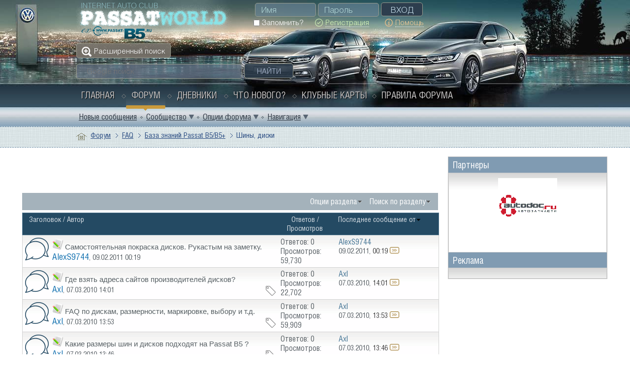

--- FILE ---
content_type: text/html; charset=UTF-8
request_url: https://passatworld.ru/forumdisplay.php/102-SHiny-diski?s=7572fcb1575c53bf401974ff27a85a51
body_size: 17220
content:
<!DOCTYPE html PUBLIC "-//W3C//DTD XHTML 1.0 Transitional//EN" "http://www.w3.org/TR/xhtml1/DTD/xhtml1-transitional.dtd">
<html xmlns="https://www.w3.org/1999/xhtml" dir="ltr" lang="ru" id="vbulletin_html">
<head>
	<meta http-equiv="Content-Type" content="text/html; charset=UTF-8" />
<meta id="e_vb_meta_bburl" name="vb_meta_bburl" content="https://passatworld.ru" />
<base href="https://passatworld.ru/" /><!--[if IE]></base><![endif]-->
<meta name="generator" content="vBulletin 4.2.5" />
<meta http-equiv="X-UA-Compatible" content="IE=9" />

<link rel="Shortcut Icon" href="favicon.svg" type="image/svg" />


		<meta name="keywords" content="Шины, диски, Passat-Club, пассат-клуб, Passat, Volkswagen, Пассат, VW, Passat B8, Passat B7, Passat B6, Passat CC, Passat B5, Passat B4, Фольксваген Клуб, CLUB, Audi, Skoda, Touareg, vcds, vag-com" />
		<meta name="description" content="Шины, диски, резина, размерность, каталоги, Passat B5, Passat B5+" />





<script type="text/javascript">
<!--
	if (typeof YAHOO === 'undefined') // Load ALL YUI Local
	{
		document.write('<script type="text/javascript" src="clientscript/yui/yuiloader-dom-event/yuiloader-dom-event.js?v=425"><\/script>');
		document.write('<script type="text/javascript" src="clientscript/yui/connection/connection-min.js?v=425"><\/script>');
		var yuipath = 'clientscript/yui';
		var yuicombopath = '';
		var remoteyui = false;
	}
	else	// Load Rest of YUI remotely (where possible)
	{
		var yuipath = 'clientscript/yui';
		var yuicombopath = '';
		var remoteyui = true;
		if (!yuicombopath)
		{
			document.write('<script type="text/javascript" src="clientscript/yui/connection/connection-min.js?v=425"><\/script>');
		}
	}
	var SESSIONURL = "s=558e33a1d884e6cbfda833e8e86e99d2&";
	var SECURITYTOKEN = "guest";
	var IMGDIR_MISC = "images/pw_style/misc";
	var IMGDIR_BUTTON = "images/pw_style/buttons";
	var vb_disable_ajax = parseInt("0", 10);
	var SIMPLEVERSION = "425";
	var BBURL = "https://passatworld.ru";
	var LOGGEDIN = 0 > 0 ? true : false;
	var THIS_SCRIPT = "forumdisplay";
	var RELPATH = "forumdisplay.php/102-SHiny-diski";
	var PATHS = {
		forum : "",
		cms   : "",
		blog  : ""
	};
	var AJAXBASEURL = "https://passatworld.ru/";
// -->
</script>
<script type="text/javascript" src="https://passatworld.ru/clientscript/vbulletin-core.js?v=425"></script>



	<link rel="alternate" type="application/rss+xml" title="Passat WORLD - Volkswagen Passat-CLUB RSS лента" href="https://passatworld.ru/external.php?type=RSS2" />
	
		<link rel="alternate" type="application/rss+xml" title="Passat WORLD - Volkswagen Passat-CLUB - Шины, диски - RSS лента" href="https://passatworld.ru/external.php?type=RSS2&amp;forumids=102" />
	



	<link rel="stylesheet" type="text/css" href="clientscript/vbulletin_css/style00057l/main-rollup.css?d=1640930419" />
        <link rel="stylesheet" type="text/css" href="clientscript/vbulletin_css/style00057l/sidebar.css" /><link rel="stylesheet" type="text/css" href="clientscript/vbulletin_css/style00057l/widgets.css" /><link rel="stylesheet" type="text/css" href="clientscript/vbulletin_css/style00057l/forumhome.css" />

	<!--[if lt IE 8]>
	<link rel="stylesheet" type="text/css" href="clientscript/vbulletin_css/style00057l/popupmenu-ie.css?d=1640930419" />
	<link rel="stylesheet" type="text/css" href="clientscript/vbulletin_css/style00057l/vbulletin-ie.css?d=1640930419" />
	<link rel="stylesheet" type="text/css" href="clientscript/vbulletin_css/style00057l/vbulletin-chrome-ie.css?d=1640930419" />
	<link rel="stylesheet" type="text/css" href="clientscript/vbulletin_css/style00057l/vbulletin-formcontrols-ie.css?d=1640930419" />
	<link rel="stylesheet" type="text/css" href="clientscript/vbulletin_css/style00057l/editor-ie.css?d=1640930419" />
	<![endif]-->



<!-- Yandex.Metrika counter -->
<script type="text/javascript" >
   (function(m,e,t,r,i,k,a){m[i]=m[i]||function(){(m[i].a=m[i].a||[]).push(arguments)};
   m[i].l=1*new Date();k=e.createElement(t),a=e.getElementsByTagName(t)[0],k.async=1,k.src=r,a.parentNode.insertBefore(k,a)})
   (window, document, "script", "https://cdn.jsdelivr.net/npm/yandex-metrica-watch/tag.js", "ym");

   ym(4922068, "init", {
        clickmap:true,
        trackLinks:true,
        accurateTrackBounce:true
   });
</script>
<noscript><div><img src="https://mc.yandex.ru/watch/4922068" style="position:absolute; left:-9999px;" alt="" /></div></noscript>
<!-- /Yandex.Metrika counter -->


<script src="//yastatic.net/share2/share.js"></script>

 
<!-- Rating@Mail.ru counter -->
<script type="text/javascript">
var _tmr = window._tmr || (window._tmr = []);
_tmr.push({id: "2275879", type: "pageView", start: (new Date()).getTime()});
(function (d, w, id) {
  if (d.getElementById(id)) return;
  var ts = d.createElement("script"); ts.type = "text/javascript"; ts.async = true; ts.id = id;
  ts.src = "https://mytopf.com/js/code-fb.js";
  var f = function () {var s = d.getElementsByTagName("script")[0]; s.parentNode.insertBefore(ts, s);};
  if (w.opera == "[object Opera]") { d.addEventListener("DOMContentLoaded", f, false); } else { f(); }
})(document, window, "topmailru-code");
</script><noscript><div>
<img src="https://mytopf.com/counter?id=2275879;js=na" style="border:0;position:absolute;left:-9999px;" alt="Top.Mail.Ru" />
</div></noscript>
<!-- //Rating@Mail.ru counter -->



<!--LiveInternet counter--><script type="text/javascript">
new Image().src = "//counter.yadro.ru/hit?r"+
escape(document.referrer)+((typeof(screen)=="undefined")?"":
";s"+screen.width+"*"+screen.height+"*"+(screen.colorDepth?
screen.colorDepth:screen.pixelDepth))+";u"+escape(document.URL)+
";h"+escape(document.title.substring(0,150))+
";"+Math.random();</script><!--/LiveInternet-->


<style type="text/css">
.general_color a:link {color: rgb(51, 51, 51); text-decoration: none}
.general_color a:visited {color: rgb(51, 51, 51); text-decoration: none}
.general_color a:active {color: rgb(51, 51, 51); text-decoration: none}

.with_thumbs a:link {color: #4e4e4e; text-decoration: none}
.with_thumbs a:visited {color: #4e4e4e; text-decoration: none}
.with_thumbs a:active {color: #4e4e4e; text-decoration: none}

.postbit
{
	padding-top: 5px;
	padding-right: 0px;
	padding-bottom: 5px;
	padding-left: 0px;
	display: block;  
}
.post .postbit_controls
{
	padding-top: 0px;
	padding-right: 0px;
	padding-bottom: 0px;
	padding-left: 20px;
}
.post
{
	height: 30px;
	line-height: 30px;
	padding-top: 5px;
	padding-right: 10px;
	padding-bottom: 5px;
	padding-left: 10px;
	font-size: 22px;
	margin-bottom: 10px;
	float: right;
	min-width: 46px;
	max-width: 200px;
	border-top-left-radius: 10px;
	border-top-right-radius: 0px;
	border-bottom-right-radius: 0px;
	border-bottom-left-radius: 10px;
	background-repeat: no-repeat;
	background-position-x: left;
	background-position-y: center;
	background-color: #e9e9e9;
}
.post .post_thumbs
{
	letter-spacing: -0.04em;
	display: inline;
  font-family: "Trebuchet MS",Calibri,Verdana,sans-serif;
}
.post .post_thumbs img
{
	top: 3px;
	padding-top: 0px;
	padding-right: 0px;
	padding-bottom: 0px;
	padding-left: 1px;
	border-top-color: transparent;
	border-right-color: transparent;
	border-bottom-color: transparent;
	border-left-color: transparent;
	border-top-width: 1px;
	border-right-width: 1px;
	border-bottom-width: 1px;
	border-left-width: 1px;
	border-top-style: solid;
	border-right-style: solid;
	border-bottom-style: solid;
	border-left-style: solid;
	position: relative;
}
.post .post_thumbs img.thumbsup
{
	right: 7px;
  left: 1px;
}
.post .post_thumbs img.thumbsdown
{
	right: 7px;
  left: 1px;
}


/* css/tooltip.css -- fancy tooltips */

span.tool {
  position: relative;   /* this is key */
  cursor: help;
}
 
span.tool span.tip {
  display: none;        /* so is this */
}

/* tooltip will display on :hover event */
 
span.tool:hover span.tip {
  display: block;
  z-index: 10;
  position: absolute;
  left: -70px;
top: 1.6em;
  width: 150px;
  padding: 0px;
  font: normal;
  text-align: right;
  color: #4A4A6E;
}

/* css/tooltip.css */

.inlineimg
{
	vertical-align: inherit;
}
p.thumbers
{ 
        line-height: 20px;
        font-weight:bold;
        font-family: "Trebuchet MS",Calibri,Verdana,sans-serif;
	margin-top: 0px;
	margin-right: 0px;
	margin-bottom: 0px;
	margin-left: 0px;
}
h6.thumbsup
{
	font-weight: normal;
	margin-top: 0px;
	margin-right: 0px;
	margin-bottom: 0px;
	margin-left: 0px;
	overflow: hidden;
	letter-spacing: -0.05em;
	font-size: 14px;
	font-weight: bold;
}

.menu_popup
{
	font-size: 12px;
	border-top-color: #bbb;
	border-right-color: #bbb;
	border-bottom-color: #bbb;
	border-left-color: #bbb;
	border-top-width: 1px;
	border-right-width: 1px;
	border-bottom-width: 1px;
	border-left-width: 1px;
	border-top-style: solid;
	border-right-style: solid;
	border-bottom-style: solid;
	border-left-style: solid;
	opacity: 0.9;
	background-image: none;
	background-attachment: scroll;
	background-repeat: repeat;
	background-position-x: 0%;
	background-position-y: 0%;
	background-size: auto;
	background-origin: padding-box;
	background-clip: border-box;
	background-color: white;
}
.menu_popup h6, .menu_popup p
{
	padding-top: 0px;
	padding-right: 5px;
	padding-bottom: 6px;
	padding-left: 5px;
}

.h6 img
{
	top: 3px;
	padding-top: 0px;
	padding-right: 0px;
	padding-bottom: 20px;
	padding-left: 1px;
	border-top-color: transparent;
	border-right-color: transparent;
	border-bottom-color: transparent;
	border-left-color: transparent;
	border-top-width: 1px;
	border-right-width: 1px;
	border-bottom-width: 1px;
	border-left-width: 1px;
	border-top-style: solid;
	border-right-style: solid;
	border-bottom-style: solid;
	border-left-style: solid;
	position: relative;
}
</style>
<script type="text/javascript" src="clientscript/sc_thumbs.js"></script>
	<title>Шины, диски</title>
	
	<script type="text/javascript" src="clientscript/vbulletin_read_marker.js?v=425"></script>
	
	
		<link rel="stylesheet" type="text/css" href="clientscript/vbulletin_css/style00057l/forumdisplay-rollup.css?d=1640930419" />
	

	<!--[if lt IE 8]>
	<script type="text/javascript" src="clientscript/vbulletin-threadlist-ie.js?v=425"></script>
		<link rel="stylesheet" type="text/css" href="clientscript/vbulletin_css/style00057l/toolsmenu-ie.css?d=1640930419" />
	<link rel="stylesheet" type="text/css" href="clientscript/vbulletin_css/style00057l/forumbits-ie.css?d=1640930419" />
	<link rel="stylesheet" type="text/css" href="clientscript/vbulletin_css/style00057l/forumdisplay-ie.css?d=1640930419" />
	<link rel="stylesheet" type="text/css" href="clientscript/vbulletin_css/style00057l/threadlist-ie.css?d=1640930419" />
	<link rel="stylesheet" type="text/css" href="clientscript/vbulletin_css/style00057l/options-ie.css?d=1640930419" />
	<![endif]-->
	<link rel="stylesheet" type="text/css" href="clientscript/vbulletin_css/style00057l/additional.css?d=1640930419" />


     <link rel="stylesheet" type="text/css" href="clientscript/vbulletin_css/style00057l/tagcloud.css" />
     <script type="text/javascript" src="clientscript/yui/animation/animation-min.js?v=425"></script>
     <script type="text/javascript">
      var sidebar_align = 'right';
      var content_container_margin = parseInt('345px');
      var sidebar_width = parseInt('325px');
     </script>
     <script type="text/javascript" src="https://passatworld.ru/clientscript/vbulletin-sidebar.js?v=425"></script>
    </head>

<body>

<div class="above_body"> <!-- closing tag is in template navbar -->
<div class="wrapper-forum">
<div class="girl"><img src="images/pw_style/gradients/girl_new.png" alt="" border="0" /></div>
<div id="header" class="floatcontainer doc_header">
	<div><a name="top" href="forum.php?s=558e33a1d884e6cbfda833e8e86e99d2" class="logo-image"><img src="images/pw_style/gradients/logo_new.png" alt="Passat WORLD - Volkswagen Passat-CLUB" /></a></div>
	<div id="toplinks" class="toplinks">
		
			<ul class="nouser">
				<li>
			<script type="text/javascript" src="clientscript/vbulletin_md5.js?v=425"></script>
			<form id="navbar_loginform" action="login.php?s=558e33a1d884e6cbfda833e8e86e99d2&amp;do=login" method="post" onsubmit="md5hash(vb_login_password, vb_login_md5password, vb_login_md5password_utf, 1)">
				<fieldset id="logindetails" class="logindetails">
					<div>
						<div>
					<input type="text" class="textbox default-value" name="vb_login_username" id="navbar_username" size="10" accesskey="u" tabindex="101" value="Имя" />
					<input type="password" class="textbox" tabindex="102" name="vb_login_password" id="navbar_password" size="10" />
					<input type="text" class="textbox default-value" tabindex="102" name="vb_login_password_hint" id="navbar_password_hint" size="10" value="Пароль" style="display:none;" />
					<input type="submit" class="loginbutton" tabindex="104" value="Вход" title="Введите ваше имя пользователя и пароль, чтобы войти, или нажмите кнопку 'Регистрация', чтобы зарегистрироваться." accesskey="s" />
						</div>
					</div>
				</fieldset>
				<div id="remember" class="remember">
					<label for="cb_cookieuser_navbar"><input type="checkbox" name="cookieuser" value="1" id="cb_cookieuser_navbar" class="cb_cookieuser_navbar" accesskey="c" tabindex="103" /> Запомнить?</label>
			
				<a class="register-link" href="register.php?s=558e33a1d884e6cbfda833e8e86e99d2" rel="nofollow"><span>Регистрация</span></a>
			
				<a class="help-link" rel="help" href="faq.php?s=558e33a1d884e6cbfda833e8e86e99d2"><span>Помощь</span></a>
				</div>

				<input type="hidden" name="s" value="558e33a1d884e6cbfda833e8e86e99d2" />
				<input type="hidden" name="securitytoken" value="guest" />
				<input type="hidden" name="do" value="login" />
				<input type="hidden" name="vb_login_md5password" />
				<input type="hidden" name="vb_login_md5password_utf" />
			</form>
			<script type="text/javascript">
			YAHOO.util.Dom.setStyle('navbar_password_hint', "display", "inline");
			YAHOO.util.Dom.setStyle('navbar_password', "display", "none");
			vB_XHTML_Ready.subscribe(function()
			{
			//
				YAHOO.util.Event.on('navbar_username', "focus", navbar_username_focus);
				YAHOO.util.Event.on('navbar_username', "blur", navbar_username_blur);
				YAHOO.util.Event.on('navbar_password_hint', "focus", navbar_password_hint);
				YAHOO.util.Event.on('navbar_password', "blur", navbar_password);
			});
			
			function navbar_username_focus(e)
			{
			//
				var textbox = YAHOO.util.Event.getTarget(e);
				if (textbox.value == 'Имя')
				{
				//
					textbox.value='';
					textbox.style.color='#afd4d4';
				}
			}

			function navbar_username_blur(e)
			{
			//
				var textbox = YAHOO.util.Event.getTarget(e);
				if (textbox.value == '')
				{
				//
					textbox.value='Имя';
					textbox.style.color='#777777';
				}
			}
			
			function navbar_password_hint(e)
			{
			//
				var textbox = YAHOO.util.Event.getTarget(e);
				
				YAHOO.util.Dom.setStyle('navbar_password_hint', "display", "none");
				YAHOO.util.Dom.setStyle('navbar_password', "display", "inline");
				YAHOO.util.Dom.get('navbar_password').focus();
			}

			function navbar_password(e)
			{
			//
				var textbox = YAHOO.util.Event.getTarget(e);
				
				if (textbox.value == '')
				{
					YAHOO.util.Dom.setStyle('navbar_password_hint', "display", "inline");
					YAHOO.util.Dom.setStyle('navbar_password', "display", "none");
				}
			}
			</script>
				</li>
				
			</ul>
		
	</div>
	<div class="ad_global_header">
		 
		
	</div>
	<hr />
</div>
<div class="advanced-search">
<a href="search.php?s=558e33a1d884e6cbfda833e8e86e99d2" accesskey="4"><span>Расширенный поиск</span></a>
</div>
<div class="search-block">
	
			<form method="get" action="https://www.google.com/search" target="_blank" id="navbar_search">
				
                                <input type="hidden" name="sitesearch" value="https://passatworld.ru"  id="pn"/>
                                <input type="hidden" name="domains" value="https://passatworld.ru"/>
				<input type="hidden" name="securitytoken" value="guest" />
				<input type="hidden" name="do" value="process" />
				<span class="textboxcontainer"><span><input type="text" value="" name="query" class="textbox" placeholder="Google поиск" tabindex="99"/></span></span>
				<span class="buttoncontainer"><span><input type="submit" class="searchbutton" name="submit" onclick="document.getElementById('navbar_search').submit;" value="Найти" tabindex="100"/></span></span>
			</form>
	
</div>

<div id="navbar" class="navbar">
	<ul id="navtabs" class="navtabs floatcontainer">
		
		
	
		<li  id="vbtab_cms">
			<a class="navtab" href="content.php?s=558e33a1d884e6cbfda833e8e86e99d2">Главная</a>
		</li>
		
		

	
		<li class="selected" id="vbtab_forum">
			<a class="navtab" href="forum.php?s=558e33a1d884e6cbfda833e8e86e99d2">Форум</a>
		</li>
		
		
			<ul class="floatcontainer">
				
					
						
							<li id="vbflink_newposts"><a href="search.php?s=558e33a1d884e6cbfda833e8e86e99d2&amp;do=getnew&amp;contenttype=vBForum_Post">Новые сообщения</a></li>
						
					
				
					
						<li class="popupmenu" id="vbmenu_community">
							<a href="javascript://" class="popupctrl">Сообщество</a>
							<ul class="popupbody popuphover">
								
									<li id="vbclink_albums"><a href="album.php?s=558e33a1d884e6cbfda833e8e86e99d2">Альбомы</a></li>
								
									<li id="vbclink_members"><a href="memberlist.php?s=558e33a1d884e6cbfda833e8e86e99d2">Список пользователей</a></li>
								
							</ul>
						</li>
					
				
					
						<li class="popupmenu" id="vbmenu_actions">
							<a href="javascript://" class="popupctrl">Опции форума</a>
							<ul class="popupbody popuphover">
								
									<li id="vbalink_mfr"><a href="forumdisplay.php?s=558e33a1d884e6cbfda833e8e86e99d2&amp;do=markread&amp;markreadhash=guest">Все разделы прочитаны</a></li>
								
							</ul>
						</li>
					
				
					
						<li class="popupmenu" id="vbmenu_qlinks">
							<a href="javascript://" class="popupctrl">Навигация</a>
							<ul class="popupbody popuphover">
								
									<li id="vbqlink_posts"><a href="search.php?s=558e33a1d884e6cbfda833e8e86e99d2&amp;do=getdaily&amp;contenttype=vBForum_Post">Сообщения за день</a></li>
								
							</ul>
						</li>
					
				
			</ul>
		

	
		<li  id="vbtab_blog">
			<a class="navtab" href="blog.php?s=558e33a1d884e6cbfda833e8e86e99d2">Дневники</a>
		</li>
		
		

	
		<li  id="vbtab_whatsnew">
			<a class="navtab" href="search.php?do=getnew&amp;contenttype=vBForum_Post">Что нового?</a>
		</li>
		
		

		<li><a class="navtab" href="card.php">Клубные карты</a></li><li><a class="navtab" href="/showthread.php/167728-Pravila-foruma">Правила форума</a></li>
	</ul>
</div>
</div>
</div><!-- closing div for above_body -->
<div id="breadcrumb" class="breadcrumb">
<div class="wrapper-forum">
	<ul class="floatcontainer">
		<li class="navbithome"><a href="index.php?s=558e33a1d884e6cbfda833e8e86e99d2" accesskey="1"><img src="images/pw_style/misc/navbit-home.png" alt="Главная" /></a></li>
		
    <li class="navbit"><a href="forum.php?s=558e33a1d884e6cbfda833e8e86e99d2">Форум</a></li>


<script type="application/ld+json">
{
 "@context": "http://schema.org",
 "@type": "BreadcrumbList",
 "itemListElement":
    [
    {
   "@type": "ListItem",
   "position": "1",
   "item":
    {
     "url": "https://passatworld.ru/forum.php?s=558e33a1d884e6cbfda833e8e86e99d2",
     "name": "Passat WORLD - Volkswagen Passat-CLUB | Форум"
    }
    }
    ]
}
</script> 
    <li class="navbit"><a href="forumdisplay.php/88-FAQ?s=558e33a1d884e6cbfda833e8e86e99d2">FAQ</a></li>


<script type="application/ld+json">
{
 "@context": "http://schema.org",
 "@type": "BreadcrumbList",
 "itemListElement":
    [
    {
   "@type": "ListItem",
   "position": "2",
   "item":
    {
     "url": "https://passatworld.ru/forumdisplay.php/88-FAQ?s=558e33a1d884e6cbfda833e8e86e99d2",
     "name": "Passat WORLD - Volkswagen Passat-CLUB | FAQ"
    }
    }
    ]
}
</script> 
    <li class="navbit"><a href="forumdisplay.php/90-Baza-znanij-Passat-B5-B5?s=558e33a1d884e6cbfda833e8e86e99d2">База знаний Passat B5/B5+</a></li>


<script type="application/ld+json">
{
 "@context": "http://schema.org",
 "@type": "BreadcrumbList",
 "itemListElement":
    [
    {
   "@type": "ListItem",
   "position": "3",
   "item":
    {
     "url": "https://passatworld.ru/forumdisplay.php/90-Baza-znanij-Passat-B5-B5?s=558e33a1d884e6cbfda833e8e86e99d2",
     "name": "Passat WORLD - Volkswagen Passat-CLUB | База знаний Passat B5/B5+"
    }
    }
    ]
}
</script> 
		
    <li class="navbit lastnavbit"><span>Шины, диски</span></li>


<script type="application/ld+json">
{
 "@context": "http://schema.org",
 "@type": "BreadcrumbList",
 "itemListElement":
    [
    {
   "@type": "ListItem",
   "position": "4",
   "item":
    {
     "url": "https://passatworld.ru/",
     "name": "Passat WORLD - Volkswagen Passat-CLUB | Шины, диски"
    }
    }
    ]
}
</script> 
	</ul>
</div>
</div>
<div class="body_wrapper clearfix">


<div id="ad_global_below_navbar">
<style type="text/css">
@media screen and (min-width:120px) and (max-width:981px) {
#axlb5small {
        padding: 4px 6px;
        }
#axlb5big {
        display: none;
        }
}
@media screen and (min-width:981px) and (max-width:5000px) {
#axlb5small { 
        display: none;
        }
#axlb5big {
        padding: 4px 6px;
        }
}
</style>

<div id="axlb5small">
<div style='display: table; margin: auto'>


<!-- Yandex.RTB -->
<script>window.yaContextCb=window.yaContextCb||[]</script>
<script src="https://yandex.ru/ads/system/context.js" async></script>
<!-- Yandex.RTB R-A-8117076-5 -->
<div id="yandex_rtb_R-A-8117076-5"></div>
<script>
window.yaContextCb.push(()=>{
	Ya.Context.AdvManager.render({
		"blockId": "R-A-8117076-5",
		"renderTo": "yandex_rtb_R-A-8117076-5"
	})
})
</script>

</div>
</div>

<div id="axlb5big">
<div style='display: table; margin: auto'>




<script async src="https://statika.mpsuadv.ru/scripts/7153.js"></script>
<div id="mp_custom_8004"></div> <script>window.mpsuStart = window.mpsuStart || [], window.mpsuStart.push(8004);</script>

<!-- Yandex.RTB -->
<script>window.yaContextCb=window.yaContextCb||[]</script>
<script src="https://yandex.ru/ads/system/context.js" async></script>
<!-- Yandex.RTB R-A-8117076-1 -->
<div id="yandex_rtb_R-A-8117076-1"></div>
<script>
window.yaContextCb.push(()=>{
	Ya.Context.AdvManager.render({
		"blockId": "R-A-8117076-1",
		"renderTo": "yandex_rtb_R-A-8117076-1"
	})
})
</script>

</div>
</div>



 



     <div id="content_container" >
      <div id="content" >
    



<div id="above_threadlist" class="above_threadlist">

	
	<div class="threadpagenav">
		
		<div id="threadpagestats" class="threadpagestats">Показаны темы с 1 по 5 из 5</div>
	</div>
	
</div>
<div id="pagetitle" class="pagetitle" style="display: none;">
	<h1>Форум: <span class="forumtitle">Шины, диски</span></h1>
	<p class="description">Шины, диски, резина, размерность, каталоги, Passat B5, Passat B5+</p>
</div>

	
	<div id="above_threadlist_controls" class="above_threadlist_controls toolsmenu">
		<div>
		<ul class="popupgroup forumdisplaypopups" id="forumdisplaypopups">
			<li class="popupmenu nohovermenu" id="forumtools">
				<h6><a href="javascript://" class="popupctrl" rel="nofollow">Опции раздела</a></h6>
				<ul class="popupbody popuphover">
					
						<li>
							<a href="forumdisplay.php?s=558e33a1d884e6cbfda833e8e86e99d2&amp;do=markread&amp;f=102&amp;markreadhash=guest" rel="nofollow" onclick="return mark_forum_and_threads_read(102);">
								Отметить раздел прочитанным
							</a>
						</li>
						
					<li><a href="forumdisplay.php/90-Baza-znanij-Passat-B5-B5?s=558e33a1d884e6cbfda833e8e86e99d2" rel="nofollow">Показать родительский раздел</a></li>
				</ul>
			</li>
                        
			<li class="popupmenu nohovermenu forumsearch menusearch" id="forumsearch">
				<h6><a href="javascript://" class="popupctrl">Поиск по разделу</a></h6>
				<form action="search.php?do=process" method="get">
				<ul class="popupbody popuphover">
					<li>
						<input type="text" class="searchbox" name="q" value="Поиск..." />
						<input type="submit" class="button" value="Поиск" />
					</li>
					<li class="formsubmit" id="popupsearch">
						<div class="submitoptions">
							<label><input type="radio" name="showposts" value="0" checked="checked" /> Отобразить темы</label>
							<label><input type="radio" name="showposts" value="1" /> Отображать сообщения</label>
						</div>
						<div class="advancedsearchlink"><a href="search.php?s=558e33a1d884e6cbfda833e8e86e99d2&amp;search_type=1&amp;contenttype=vBForum_Post&amp;forumchoice[]=102" rel="nofollow">Расширенный поиск</a></div>

					</li>
				</ul>
				<input type="hidden" name="s" value="558e33a1d884e6cbfda833e8e86e99d2" />
				<input type="hidden" name="securitytoken" value="guest" />
				<input type="hidden" name="do" value="process" />
				<input type="hidden" name="contenttype" value="vBForum_Post" />
				<input type="hidden" name="forumchoice[]" value="102" />
				<input type="hidden" name="childforums" value="1" />
				<input type="hidden" name="exactname" value="1" />
				</form>
			</li>
			



		</ul>
			
		</div>
	</div>
	






<div id="threadlist" class="threadlist">
	<form id="thread_inlinemod_form" action="inlinemod.php?forumid=102" method="post">
		<h2 class="hidden">Темы раздела</h2>

		<div>
			<div class="threadlisthead table">
				<div>
				<span class="threadinfo">
					<span class="threadtitle">
						<a href="forumdisplay.php/102-SHiny-diski?s=558e33a1d884e6cbfda833e8e86e99d2&amp;sort=title&amp;order=asc" rel="nofollow">Заголовок</a> /
						<a href="forumdisplay.php/102-SHiny-diski?s=558e33a1d884e6cbfda833e8e86e99d2&amp;sort=postusername&amp;order=asc" rel="nofollow">Автор</a>
					</span>
				</span>
				

					<span class="threadstats td"><a href="forumdisplay.php/102-SHiny-diski?s=558e33a1d884e6cbfda833e8e86e99d2&amp;sort=replycount&amp;order=desc" rel="nofollow">Ответов</a> / <a href="forumdisplay.php/102-SHiny-diski?s=558e33a1d884e6cbfda833e8e86e99d2&amp;sort=views&amp;order=desc" rel="nofollow">Просмотров</a></span>
					<span class="threadlastpost td"><a href="forumdisplay.php/102-SHiny-diski?s=558e33a1d884e6cbfda833e8e86e99d2&amp;sort=lastpost&amp;order=asc" rel="nofollow">Последнее сообщение от<img class="sortarrow" src="images/pw_style/buttons/sortarrow-asc.png" alt="Инвертировать сортировку" border="0" /></a></span>
					
				
				</div>
			</div>

			
			
				<ol id="threads" class="threads">
					<li class="threadbit hot" id="thread_161739">
	<div class="rating0 nonsticky">
		<div class="threadinfo" title="Читая форум, несколько раз наталкивался на темы покраски дисков. Вот и решил выложить свой отчетец по покраске приобретенных мною у одного из соклубников  «сильно бывших в употреблении» дисков  Wellington. 
Сразу, предполагая о том, что многие прочитав отчет могут сказать о том,...">
			<!--  status icon block -->
			<a class="threadstatus" rel="vB::AJAX" ></a>

			<!-- title / author block -->
			<div class="inner">
				<h3 class="threadtitle">
                    	

                    
                            <img src="images/icons/icon1.png" alt="" border="0" />
                    

					
                                        
 					
                	<a class="title" href="showthread.php/161739-Samostoyatelnaya-pokraska-diskov-Rukastym-na-zametku?s=558e33a1d884e6cbfda833e8e86e99d2" id="thread_title_161739">Самостоятельная покраска дисков. Рукастым на заметку.</a>
				</h3>

				<div class="threadmeta">				
					<div class="author">
												
						
							<span class="label"><a href="member.php/49506-AlexS9744?s=558e33a1d884e6cbfda833e8e86e99d2" class="username understate" title="AlexS9744, 09.02.2011 00:19">AlexS9744</a>,&nbsp;09.02.2011&nbsp;00:19</span>
						
						
						
						<!-- iconinfo -->
						<div class="threaddetails td">
							<div class="threaddetailicons">
								
								
								
								
								
								
							</div>
						</div>
					</div>
					
				</div>

			</div>
		</div>
		
		<!-- threadstats -->
		
		<ul class="threadstats td alt" title="">
			
				<li>Ответов:
					
						0
					
				</li>
				<li>Просмотров: 59,730</li>
			
			<li class="hidden">Рейтинг0 / 5</li>
		</ul>
							
		<!-- lastpost -->
		<dl class="threadlastpost td">
		
			<dt class="lastpostby hidden">Последнее сообщение от</dt>
			<dd><div class="popupmenu memberaction">
	<a class="username offline popupctrl" href="member.php/49506-AlexS9744?s=558e33a1d884e6cbfda833e8e86e99d2" title="AlexS9744 вне форума"><strong>AlexS9744</strong></a>
	<ul class="popupbody popuphover memberaction_body">
		<li class="left">
			<a href="member.php/49506-AlexS9744?s=558e33a1d884e6cbfda833e8e86e99d2" class="siteicon_profile">
				Просмотр профиля
			</a>
		</li>
		
		<li class="right">
			<a href="search.php?s=558e33a1d884e6cbfda833e8e86e99d2&amp;do=finduser&amp;userid=49506&amp;contenttype=vBForum_Post&amp;showposts=1" class="siteicon_forum" rel="nofollow">
				Сообщения форума
			</a>
		</li>
		
		
		<li class="left">
			<a href="private.php?s=558e33a1d884e6cbfda833e8e86e99d2&amp;do=newpm&amp;u=49506" class="siteicon_message" rel="nofollow">
				Личное сообщение
			</a>
		</li>
		
		
		
		<li class="right">
			<a href="blog.php?s=558e33a1d884e6cbfda833e8e86e99d2&amp;u=49506" class="siteicon_blog" rel="nofollow">
				Записи в дневнике
			</a>
		</li>
		
		
		<li class="right">
			<a href="https://passatworld.ru/list.php/author/49506-AlexS9744?s=558e33a1d884e6cbfda833e8e86e99d2" class="siteicon_article" rel="nofollow">
				Просмотр статей
			</a>
		</li>
		

		

		
		
	</ul>
</div></dd>
			<dd class="lastpost-date">09.02.2011, <span class="time">00:19</span>
			<a href="showthread.php/161739-Samostoyatelnaya-pokraska-diskov-Rukastym-na-zametku?s=558e33a1d884e6cbfda833e8e86e99d2&amp;p=3026788#post3026788" class="lastpostdate understate" title="К последнему сообщению"><img src="images/pw_style/buttons/lastpost-right.png" alt="К последнему сообщению" /></a>
			</dd>
		
		</dl>

		
		
		
		
	</div>
</li><li class="threadbit hot" id="thread_140203">
	<div class="rating0 nonsticky">
		<div class="threadinfo" title="Где взять адреса сайтов производителей  дисков?  
  
Очень хорошую подборку адресов  сделал Demon  
  
Вот неплохая подборочка с официальными сайтами производителей.   
Почти на каждом сайте есть подборка по автомобилю нашему.   
  
ВИКОМ   
ВСМПО www.salda.ru   
КУМЗ www.kumz.ru">
			<!--  status icon block -->
			<a class="threadstatus" rel="vB::AJAX" ></a>

			<!-- title / author block -->
			<div class="inner">
				<h3 class="threadtitle">
                    	

                    
                            <img src="images/icons/icon1.png" alt="" border="0" />
                    

					
                                        
 					
                	<a class="title" href="showthread.php/140203-Gde-vzyat-adresa-sajtov-proizvoditelej-diskov?s=558e33a1d884e6cbfda833e8e86e99d2" id="thread_title_140203">Где взять адреса сайтов производителей дисков?</a>
				</h3>

				<div class="threadmeta">				
					<div class="author">
												
						
							<span class="label"><a href="member.php/1-Axl?s=558e33a1d884e6cbfda833e8e86e99d2" class="username understate" title="Axl, 07.03.2010 14:01">Axl</a>,&nbsp;07.03.2010&nbsp;14:01</span>
						
						
						
						<!-- iconinfo -->
						<div class="threaddetails td">
							<div class="threaddetailicons">
								
									<img src="images/pw_style/misc/tag.png" alt="адреса, дисков, производителей" />
								
								
								
								
								
								
							</div>
						</div>
					</div>
					
				</div>

			</div>
		</div>
		
		<!-- threadstats -->
		
		<ul class="threadstats td alt" title="">
			
				<li>Ответов:
					
						0
					
				</li>
				<li>Просмотров: 22,702</li>
			
			<li class="hidden">Рейтинг0 / 5</li>
		</ul>
							
		<!-- lastpost -->
		<dl class="threadlastpost td">
		
			<dt class="lastpostby hidden">Последнее сообщение от</dt>
			<dd><div class="popupmenu memberaction">
	<a class="username offline popupctrl" href="member.php/1-Axl?s=558e33a1d884e6cbfda833e8e86e99d2" title="Axl вне форума"><strong>Axl</strong></a>
	<ul class="popupbody popuphover memberaction_body">
		<li class="left">
			<a href="member.php/1-Axl?s=558e33a1d884e6cbfda833e8e86e99d2" class="siteicon_profile">
				Просмотр профиля
			</a>
		</li>
		
		<li class="right">
			<a href="search.php?s=558e33a1d884e6cbfda833e8e86e99d2&amp;do=finduser&amp;userid=1&amp;contenttype=vBForum_Post&amp;showposts=1" class="siteicon_forum" rel="nofollow">
				Сообщения форума
			</a>
		</li>
		
		
		<li class="left">
			<a href="private.php?s=558e33a1d884e6cbfda833e8e86e99d2&amp;do=newpm&amp;u=1" class="siteicon_message" rel="nofollow">
				Личное сообщение
			</a>
		</li>
		
		
		
		<li class="right">
			<a href="blog.php?s=558e33a1d884e6cbfda833e8e86e99d2&amp;u=1" class="siteicon_blog" rel="nofollow">
				Записи в дневнике
			</a>
		</li>
		
		
		<li class="right">
			<a href="https://passatworld.ru/list.php/author/1-Axl?s=558e33a1d884e6cbfda833e8e86e99d2" class="siteicon_article" rel="nofollow">
				Просмотр статей
			</a>
		</li>
		

		

		
		
	</ul>
</div></dd>
			<dd class="lastpost-date">07.03.2010, <span class="time">14:01</span>
			<a href="showthread.php/140203-Gde-vzyat-adresa-sajtov-proizvoditelej-diskov?s=558e33a1d884e6cbfda833e8e86e99d2&amp;p=2442302#post2442302" class="lastpostdate understate" title="К последнему сообщению"><img src="images/pw_style/buttons/lastpost-right.png" alt="К последнему сообщению" /></a>
			</dd>
		
		</dl>

		
		
		
		
	</div>
</li><li class="threadbit hot" id="thread_140200">
	<div class="rating0 nonsticky">
		<div class="threadinfo" title="Прислал Pest  
  
Этот труд возник в связи с появлением у меня вопроса, который был  вынесен в название этого FAQ.   
Так как информации по этому направлению море, я долгое время не мог  выбрать для себя оптимальный вариант. И самым лучшим, что я смог сделать  это –...">
			<!--  status icon block -->
			<a class="threadstatus" rel="vB::AJAX" ></a>

			<!-- title / author block -->
			<div class="inner">
				<h3 class="threadtitle">
                    	

                    
                            <img src="images/icons/icon1.png" alt="" border="0" />
                    

					
                                        
 					
                	<a class="title" href="showthread.php/140200-FAQ-po-diskam-razmernosti-markirovke-vyboru-i-t-d?s=558e33a1d884e6cbfda833e8e86e99d2" id="thread_title_140200">FAQ по дискам, размерности, маркировке, выбору и т.д.</a>
				</h3>

				<div class="threadmeta">				
					<div class="author">
												
						
							<span class="label"><a href="member.php/1-Axl?s=558e33a1d884e6cbfda833e8e86e99d2" class="username understate" title="Axl, 07.03.2010 13:53">Axl</a>,&nbsp;07.03.2010&nbsp;13:53</span>
						
						
						
						<!-- iconinfo -->
						<div class="threaddetails td">
							<div class="threaddetailicons">
								
									<img src="images/pw_style/misc/tag.png" alt="ДИСКИ, маркировка, размеры" />
								
								
								
								
								
								
							</div>
						</div>
					</div>
					
				</div>

			</div>
		</div>
		
		<!-- threadstats -->
		
		<ul class="threadstats td alt" title="">
			
				<li>Ответов:
					
						0
					
				</li>
				<li>Просмотров: 59,909</li>
			
			<li class="hidden">Рейтинг0 / 5</li>
		</ul>
							
		<!-- lastpost -->
		<dl class="threadlastpost td">
		
			<dt class="lastpostby hidden">Последнее сообщение от</dt>
			<dd><div class="popupmenu memberaction">
	<a class="username offline popupctrl" href="member.php/1-Axl?s=558e33a1d884e6cbfda833e8e86e99d2" title="Axl вне форума"><strong>Axl</strong></a>
	<ul class="popupbody popuphover memberaction_body">
		<li class="left">
			<a href="member.php/1-Axl?s=558e33a1d884e6cbfda833e8e86e99d2" class="siteicon_profile">
				Просмотр профиля
			</a>
		</li>
		
		<li class="right">
			<a href="search.php?s=558e33a1d884e6cbfda833e8e86e99d2&amp;do=finduser&amp;userid=1&amp;contenttype=vBForum_Post&amp;showposts=1" class="siteicon_forum" rel="nofollow">
				Сообщения форума
			</a>
		</li>
		
		
		<li class="left">
			<a href="private.php?s=558e33a1d884e6cbfda833e8e86e99d2&amp;do=newpm&amp;u=1" class="siteicon_message" rel="nofollow">
				Личное сообщение
			</a>
		</li>
		
		
		
		<li class="right">
			<a href="blog.php?s=558e33a1d884e6cbfda833e8e86e99d2&amp;u=1" class="siteicon_blog" rel="nofollow">
				Записи в дневнике
			</a>
		</li>
		
		
		<li class="right">
			<a href="https://passatworld.ru/list.php/author/1-Axl?s=558e33a1d884e6cbfda833e8e86e99d2" class="siteicon_article" rel="nofollow">
				Просмотр статей
			</a>
		</li>
		

		

		
		
	</ul>
</div></dd>
			<dd class="lastpost-date">07.03.2010, <span class="time">13:53</span>
			<a href="showthread.php/140200-FAQ-po-diskam-razmernosti-markirovke-vyboru-i-t-d?s=558e33a1d884e6cbfda833e8e86e99d2&amp;p=2442289#post2442289" class="lastpostdate understate" title="К последнему сообщению"><img src="images/pw_style/buttons/lastpost-right.png" alt="К последнему сообщению" /></a>
			</dd>
		
		</dl>

		
		
		
		
	</div>
</li><li class="threadbit hot" id="thread_140199">
	<div class="rating0 nonsticky">
		<div class="threadinfo" title="Как разобраться в обозначении дисков?  
  
Характеристика диска задается строкой вида: 5,5Jx15H2 ET30. Где,  
  
    * 5,5 - Ширина обода в дюймах (стандартный ряд:  3,5;4,0;4,5;5,0;5,5;6,0;6,5;7,0).  
    * J - Форма бортовой закраины обода (может быть: JJ, JK, K или L).  
   ...">
			<!--  status icon block -->
			<a class="threadstatus" rel="vB::AJAX" ></a>

			<!-- title / author block -->
			<div class="inner">
				<h3 class="threadtitle">
                    	

                    
                            <img src="images/icons/icon1.png" alt="" border="0" />
                    

					
                                        
 					
                	<a class="title" href="showthread.php/140199-Kakie-razmery-shin-i-diskov-podhodyat-na-Passat-B5?s=558e33a1d884e6cbfda833e8e86e99d2" id="thread_title_140199">Какие размеры шин и дисков подходят на Passat B5 ?</a>
				</h3>

				<div class="threadmeta">				
					<div class="author">
												
						
							<span class="label"><a href="member.php/1-Axl?s=558e33a1d884e6cbfda833e8e86e99d2" class="username understate" title="Axl, 07.03.2010 13:46">Axl</a>,&nbsp;07.03.2010&nbsp;13:46</span>
						
						
						
						<!-- iconinfo -->
						<div class="threaddetails td">
							<div class="threaddetailicons">
								
									<img src="images/pw_style/misc/tag.png" alt="дисков, размер шин" />
								
								
								
								
								
								
							</div>
						</div>
					</div>
					
				</div>

			</div>
		</div>
		
		<!-- threadstats -->
		
		<ul class="threadstats td alt" title="">
			
				<li>Ответов:
					
						0
					
				</li>
				<li>Просмотров: 439,585</li>
			
			<li class="hidden">Рейтинг0 / 5</li>
		</ul>
							
		<!-- lastpost -->
		<dl class="threadlastpost td">
		
			<dt class="lastpostby hidden">Последнее сообщение от</dt>
			<dd><div class="popupmenu memberaction">
	<a class="username offline popupctrl" href="member.php/1-Axl?s=558e33a1d884e6cbfda833e8e86e99d2" title="Axl вне форума"><strong>Axl</strong></a>
	<ul class="popupbody popuphover memberaction_body">
		<li class="left">
			<a href="member.php/1-Axl?s=558e33a1d884e6cbfda833e8e86e99d2" class="siteicon_profile">
				Просмотр профиля
			</a>
		</li>
		
		<li class="right">
			<a href="search.php?s=558e33a1d884e6cbfda833e8e86e99d2&amp;do=finduser&amp;userid=1&amp;contenttype=vBForum_Post&amp;showposts=1" class="siteicon_forum" rel="nofollow">
				Сообщения форума
			</a>
		</li>
		
		
		<li class="left">
			<a href="private.php?s=558e33a1d884e6cbfda833e8e86e99d2&amp;do=newpm&amp;u=1" class="siteicon_message" rel="nofollow">
				Личное сообщение
			</a>
		</li>
		
		
		
		<li class="right">
			<a href="blog.php?s=558e33a1d884e6cbfda833e8e86e99d2&amp;u=1" class="siteicon_blog" rel="nofollow">
				Записи в дневнике
			</a>
		</li>
		
		
		<li class="right">
			<a href="https://passatworld.ru/list.php/author/1-Axl?s=558e33a1d884e6cbfda833e8e86e99d2" class="siteicon_article" rel="nofollow">
				Просмотр статей
			</a>
		</li>
		

		

		
		
	</ul>
</div></dd>
			<dd class="lastpost-date">07.03.2010, <span class="time">13:46</span>
			<a href="showthread.php/140199-Kakie-razmery-shin-i-diskov-podhodyat-na-Passat-B5?s=558e33a1d884e6cbfda833e8e86e99d2&amp;p=2442272#post2442272" class="lastpostdate understate" title="К последнему сообщению"><img src="images/pw_style/buttons/lastpost-right.png" alt="К последнему сообщению" /></a>
			</dd>
		
		</dl>

		
		
		
		
	</div>
</li><li class="threadbit hot" id="thread_140197">
	<div class="rating0 nonsticky">
		<div class="threadinfo" title="Информацию подобрал Headache  
  
Alessio - итальянские литые  дискиATS, Exclusive Line немецкие литые диски, причем Exclusive Line -  это отдельная линейка моделей дисков компании ATS   
Zepp (Zeppelin) - российкие  штампованные диски (кованные диски) - супер прочные и легкие ...">
			<!--  status icon block -->
			<a class="threadstatus" rel="vB::AJAX" ></a>

			<!-- title / author block -->
			<div class="inner">
				<h3 class="threadtitle">
                    	

                    
                            <img src="images/icons/icon1.png" alt="" border="0" />
                    

					
                                        
 					
                	<a class="title" href="showthread.php/140197-Informatsiya-po-firmam-proizvoditelyam-diskov?s=558e33a1d884e6cbfda833e8e86e99d2" id="thread_title_140197">Информация по фирмам - производителям дисков</a>
				</h3>

				<div class="threadmeta">				
					<div class="author">
												
						
							<span class="label"><a href="member.php/1-Axl?s=558e33a1d884e6cbfda833e8e86e99d2" class="username understate" title="Axl, 07.03.2010 13:34">Axl</a>,&nbsp;07.03.2010&nbsp;13:34</span>
						
						
						
						<!-- iconinfo -->
						<div class="threaddetails td">
							<div class="threaddetailicons">
								
									<img src="images/pw_style/misc/tag.png" alt="дисков, производители, фирмы" />
								
								
								
								
								
								
							</div>
						</div>
					</div>
					
				</div>

			</div>
		</div>
		
		<!-- threadstats -->
		
		<ul class="threadstats td alt" title="">
			
				<li>Ответов:
					
						0
					
				</li>
				<li>Просмотров: 245,241</li>
			
			<li class="hidden">Рейтинг0 / 5</li>
		</ul>
							
		<!-- lastpost -->
		<dl class="threadlastpost td">
		
			<dt class="lastpostby hidden">Последнее сообщение от</dt>
			<dd><div class="popupmenu memberaction">
	<a class="username offline popupctrl" href="member.php/1-Axl?s=558e33a1d884e6cbfda833e8e86e99d2" title="Axl вне форума"><strong>Axl</strong></a>
	<ul class="popupbody popuphover memberaction_body">
		<li class="left">
			<a href="member.php/1-Axl?s=558e33a1d884e6cbfda833e8e86e99d2" class="siteicon_profile">
				Просмотр профиля
			</a>
		</li>
		
		<li class="right">
			<a href="search.php?s=558e33a1d884e6cbfda833e8e86e99d2&amp;do=finduser&amp;userid=1&amp;contenttype=vBForum_Post&amp;showposts=1" class="siteicon_forum" rel="nofollow">
				Сообщения форума
			</a>
		</li>
		
		
		<li class="left">
			<a href="private.php?s=558e33a1d884e6cbfda833e8e86e99d2&amp;do=newpm&amp;u=1" class="siteicon_message" rel="nofollow">
				Личное сообщение
			</a>
		</li>
		
		
		
		<li class="right">
			<a href="blog.php?s=558e33a1d884e6cbfda833e8e86e99d2&amp;u=1" class="siteicon_blog" rel="nofollow">
				Записи в дневнике
			</a>
		</li>
		
		
		<li class="right">
			<a href="https://passatworld.ru/list.php/author/1-Axl?s=558e33a1d884e6cbfda833e8e86e99d2" class="siteicon_article" rel="nofollow">
				Просмотр статей
			</a>
		</li>
		

		

		
		
	</ul>
</div></dd>
			<dd class="lastpost-date">07.03.2010, <span class="time">13:34</span>
			<a href="showthread.php/140197-Informatsiya-po-firmam-proizvoditelyam-diskov?s=558e33a1d884e6cbfda833e8e86e99d2&amp;p=2442253#post2442253" class="lastpostdate understate" title="К последнему сообщению"><img src="images/pw_style/buttons/lastpost-right.png" alt="К последнему сообщению" /></a>
			</dd>
		
		</dl>

		
		
		
		
	</div>
</li>
				</ol>
			
		</div>

		<hr />

		<div class="noinlinemod forumfoot">
		
		</div>

		<input type="hidden" name="url" value="" />
		<input type="hidden" name="s" value="558e33a1d884e6cbfda833e8e86e99d2" />
		<input type="hidden" name="securitytoken" value="guest" />
		<input type="hidden" name="forumid" value="102" />
	</form>
</div>



<div id="below_threadlist" class="noinlinemod below_threadlist">
	
	<div class="threadpagenav">
		
		<div class="clear"></div>
<div class="navpopupmenu popupmenu nohovermenu" id="forumdisplay_navpopup">
	
		<span class="shade">Быстрый переход</span>
		<a href="forumdisplay.php/102-SHiny-diski?s=558e33a1d884e6cbfda833e8e86e99d2" class="popupctrl"><span class="ctrlcontainer">Шины, диски</span></a>
		<a href="forumdisplay.php/102-SHiny-diski#top" class="textcontrol" onclick="document.location.hash='top';return false;">Вверх</a>
	
	<ul class="navpopupbody popupbody popuphover">
		
		<li class="optionlabel">Навигация</li>
		<li><a href="usercp.php?s=558e33a1d884e6cbfda833e8e86e99d2">Кабинет</a></li>
		<li><a href="private.php?s=558e33a1d884e6cbfda833e8e86e99d2">Личные сообщения</a></li>
		<li><a href="subscription.php?s=558e33a1d884e6cbfda833e8e86e99d2">Подписки</a></li>
		<li><a href="online.php?s=558e33a1d884e6cbfda833e8e86e99d2">Кто на сайте</a></li>
		<li><a href="search.php?s=558e33a1d884e6cbfda833e8e86e99d2">Поиск по форуму</a></li>
		<li><a href="forum.php?s=558e33a1d884e6cbfda833e8e86e99d2">Главная страница форума</a></li>
		
			<li class="optionlabel">Форум</li>
			
		
			
				<li><a href="forumdisplay.php/88-FAQ?s=558e33a1d884e6cbfda833e8e86e99d2">FAQ</a>
					<ol class="d1">
						
		
			
				<li><a href="forumdisplay.php/90-Baza-znanij-Passat-B5-B5?s=558e33a1d884e6cbfda833e8e86e99d2">База знаний Passat B5/B5+</a>
					<ol class="d2">
						
		
			
				<li><a href="forumdisplay.php/91-Akkumulyator-vybor-i-ekspluatatsiya?s=558e33a1d884e6cbfda833e8e86e99d2">Аккумулятор, выбор и эксплуатация</a></li>
			
		
			
				<li><a href="forumdisplay.php/89-Vybor-VW-Passat-dlya-novichkov?s=558e33a1d884e6cbfda833e8e86e99d2">Выбор VW Passat для новичков</a></li>
			
		
			
				<li><a href="forumdisplay.php/92-Benzinovye-dvigateli?s=558e33a1d884e6cbfda833e8e86e99d2">Бензиновые двигатели</a></li>
			
		
			
				<li><a href="forumdisplay.php/93-Dizelnye-dvigateli?s=558e33a1d884e6cbfda833e8e86e99d2">Дизельные двигатели</a></li>
			
		
			
				<li><a href="forumdisplay.php/94-Turbina?s=558e33a1d884e6cbfda833e8e86e99d2">Турбина</a></li>
			
		
			
				<li><a href="forumdisplay.php/95-Diagnostika-kodirovanie-avto?s=558e33a1d884e6cbfda833e8e86e99d2">Диагностика, кодирование авто</a></li>
			
		
			
				<li><a href="forumdisplay.php/96-Elektrika?s=558e33a1d884e6cbfda833e8e86e99d2">Электрика</a></li>
			
		
			
				<li><a href="forumdisplay.php/97-Hodovaya-i-Rulevoe-upravlenie?s=558e33a1d884e6cbfda833e8e86e99d2">Ходовая и Рулевое управление</a></li>
			
		
			
				<li><a href="forumdisplay.php/98-Tormoznaya-sistema?s=558e33a1d884e6cbfda833e8e86e99d2">Тормозная система</a></li>
			
		
			
				<li><a href="forumdisplay.php/99-Konditsioner-Klimatronik?s=558e33a1d884e6cbfda833e8e86e99d2">Кондиционер, Климатроник</a></li>
			
		
			
				<li><a href="forumdisplay.php/100-Kuzov-salon-komplektatsiya?s=558e33a1d884e6cbfda833e8e86e99d2">Кузов/салон/комплектация</a></li>
			
		
			
				<li><a href="forumdisplay.php/101-AKPP-i-MKPP?s=558e33a1d884e6cbfda833e8e86e99d2">АКПП и МКПП</a></li>
			
		
			
				<li><a href="forumdisplay.php/102-SHiny-diski?s=558e33a1d884e6cbfda833e8e86e99d2">Шины, диски</a></li>
			
		
			
				<li><a href="forumdisplay.php/103-Akustika-i-muzyka-v-avto?s=558e33a1d884e6cbfda833e8e86e99d2">Акустика и музыка в авто</a></li>
			
		
			
				<li><a href="forumdisplay.php/104-Zapasnye-chasti-i-postavshhiki?s=558e33a1d884e6cbfda833e8e86e99d2">Запасные части и поставщики</a></li>
			
		
			
				<li><a href="forumdisplay.php/105-Rukovodstva-shemy-spravochnyj-material?s=558e33a1d884e6cbfda833e8e86e99d2">Руководства, схемы, справочный материал</a></li>
			
		
			
					</ol>
				</li>
			
		
			
				<li><a href="forumdisplay.php/139-Baza-znanij-Passat-B6-CC?s=558e33a1d884e6cbfda833e8e86e99d2">База знаний Passat B6/CC</a>
					<ol class="d2">
						
		
			
				<li><a href="forumdisplay.php/154-Akkumulyator-vybor-i-ekspluatatsiya?s=558e33a1d884e6cbfda833e8e86e99d2">Аккумулятор, выбор и эксплуатация</a></li>
			
		
			
				<li><a href="forumdisplay.php/155-Vybor-VW-Passat-dlya-novichkov?s=558e33a1d884e6cbfda833e8e86e99d2">Выбор VW Passat для новичков</a></li>
			
		
			
				<li><a href="forumdisplay.php/140-Benzinovye-dvigateli?s=558e33a1d884e6cbfda833e8e86e99d2">Бензиновые двигатели</a></li>
			
		
			
				<li><a href="forumdisplay.php/141-Dizelnye-dvigateli?s=558e33a1d884e6cbfda833e8e86e99d2">Дизельные двигатели</a></li>
			
		
			
				<li><a href="forumdisplay.php/142-Turbina?s=558e33a1d884e6cbfda833e8e86e99d2">Турбина</a></li>
			
		
			
				<li><a href="forumdisplay.php/143-Diagnostika-kodirovanie-avto?s=558e33a1d884e6cbfda833e8e86e99d2">Диагностика, кодирование авто</a></li>
			
		
			
				<li><a href="forumdisplay.php/144-Elektrika?s=558e33a1d884e6cbfda833e8e86e99d2">Электрика</a></li>
			
		
			
				<li><a href="forumdisplay.php/145-Hodovaya-i-Rulevoe-upravlenie?s=558e33a1d884e6cbfda833e8e86e99d2">Ходовая и Рулевое управление</a></li>
			
		
			
				<li><a href="forumdisplay.php/146-Tormoznaya-sistema?s=558e33a1d884e6cbfda833e8e86e99d2">Тормозная система</a></li>
			
		
			
				<li><a href="forumdisplay.php/147-Konditsioner-Klimatronik?s=558e33a1d884e6cbfda833e8e86e99d2">Кондиционер, Климатроник</a></li>
			
		
			
				<li><a href="forumdisplay.php/148-Kuzov-salon-komplektatsiya?s=558e33a1d884e6cbfda833e8e86e99d2">Кузов/салон/комплектация</a></li>
			
		
			
				<li><a href="forumdisplay.php/149-AKPP-i-MKPP?s=558e33a1d884e6cbfda833e8e86e99d2">АКПП и МКПП</a></li>
			
		
			
				<li><a href="forumdisplay.php/150-SHiny-diski?s=558e33a1d884e6cbfda833e8e86e99d2">Шины, диски</a></li>
			
		
			
				<li><a href="forumdisplay.php/151-Akustika-i-muzyka-v-avto?s=558e33a1d884e6cbfda833e8e86e99d2">Акустика и музыка в авто</a></li>
			
		
			
				<li><a href="forumdisplay.php/152-Zapasnye-chasti-i-postavshhiki?s=558e33a1d884e6cbfda833e8e86e99d2">Запасные части и поставщики</a></li>
			
		
			
				<li><a href="forumdisplay.php/153-Rukovodstva-shemy-spravochnyj-material?s=558e33a1d884e6cbfda833e8e86e99d2">Руководства, схемы, справочный материал</a></li>
			
		
			
					</ol>
				</li>
			
		
			
				<li><a href="forumdisplay.php/166-Baza-znanij-Passat-B7-Alltrack?s=558e33a1d884e6cbfda833e8e86e99d2">База знаний Passat B7/Alltrack</a>
					<ol class="d2">
						
		
			
				<li><a href="forumdisplay.php/167-Akkumulyator-vybor-i-ekspluatatsiya?s=558e33a1d884e6cbfda833e8e86e99d2">Аккумулятор, выбор и эксплуатация</a></li>
			
		
			
				<li><a href="forumdisplay.php/168-Vybor-VW-Passat-dlya-novichkov?s=558e33a1d884e6cbfda833e8e86e99d2">Выбор VW Passat для новичков</a></li>
			
		
			
				<li><a href="forumdisplay.php/169-Benzinovye-dvigateli?s=558e33a1d884e6cbfda833e8e86e99d2">Бензиновые двигатели</a></li>
			
		
			
				<li><a href="forumdisplay.php/170-Dizelnye-dvigateli?s=558e33a1d884e6cbfda833e8e86e99d2">Дизельные двигатели</a></li>
			
		
			
				<li><a href="forumdisplay.php/171-Turbina?s=558e33a1d884e6cbfda833e8e86e99d2">Турбина</a></li>
			
		
			
				<li><a href="forumdisplay.php/172-Diagnostika-kodirovanie-avto?s=558e33a1d884e6cbfda833e8e86e99d2">Диагностика, кодирование авто</a></li>
			
		
			
				<li><a href="forumdisplay.php/173-Elektrika?s=558e33a1d884e6cbfda833e8e86e99d2">Электрика</a></li>
			
		
			
				<li><a href="forumdisplay.php/174-Hodovaya-i-Rulevoe-upravlenie?s=558e33a1d884e6cbfda833e8e86e99d2">Ходовая и Рулевое управление</a></li>
			
		
			
				<li><a href="forumdisplay.php/175-Tormoznaya-sistema?s=558e33a1d884e6cbfda833e8e86e99d2">Тормозная система</a></li>
			
		
			
				<li><a href="forumdisplay.php/176-Konditsioner-Klimatronik?s=558e33a1d884e6cbfda833e8e86e99d2">Кондиционер, Климатроник</a></li>
			
		
			
				<li><a href="forumdisplay.php/177-Kuzov-salon-komplektatsiya?s=558e33a1d884e6cbfda833e8e86e99d2">Кузов/салон/комплектация</a></li>
			
		
			
				<li><a href="forumdisplay.php/178-AKPP-i-MKPP?s=558e33a1d884e6cbfda833e8e86e99d2">АКПП и МКПП</a></li>
			
		
			
				<li><a href="forumdisplay.php/179-SHiny-diski?s=558e33a1d884e6cbfda833e8e86e99d2">Шины, диски</a></li>
			
		
			
				<li><a href="forumdisplay.php/180-Akustika-i-muzyka-v-avto?s=558e33a1d884e6cbfda833e8e86e99d2">Акустика и музыка в авто</a></li>
			
		
			
				<li><a href="forumdisplay.php/181-Zapasnye-chasti-i-postavshhiki?s=558e33a1d884e6cbfda833e8e86e99d2">Запасные части и поставщики</a></li>
			
		
			
				<li><a href="forumdisplay.php/182-Rukovodstva-shemy-spravochnyj-material?s=558e33a1d884e6cbfda833e8e86e99d2">Руководства, схемы, справочный материал</a></li>
			
		
			
					</ol>
				</li>
			
		
			
				<li><a href="forumdisplay.php/189-Baza-znanij-Passat-B8?s=558e33a1d884e6cbfda833e8e86e99d2">База знаний Passat B8</a>
					<ol class="d2">
						
		
			
				<li><a href="forumdisplay.php/192-Benzinovye-dvigateli?s=558e33a1d884e6cbfda833e8e86e99d2">Бензиновые двигатели</a></li>
			
		
			
				<li><a href="forumdisplay.php/193-Dizelnye-dvigateli?s=558e33a1d884e6cbfda833e8e86e99d2">Дизельные двигатели</a></li>
			
		
			
				<li><a href="forumdisplay.php/194-Turbina?s=558e33a1d884e6cbfda833e8e86e99d2">Турбина</a></li>
			
		
			
				<li><a href="forumdisplay.php/195-Diagnostika-kodirovanie-avto?s=558e33a1d884e6cbfda833e8e86e99d2">Диагностика, кодирование авто</a></li>
			
		
			
				<li><a href="forumdisplay.php/196-Elektrika?s=558e33a1d884e6cbfda833e8e86e99d2">Электрика</a></li>
			
		
			
				<li><a href="forumdisplay.php/197-Hodovaya-i-Rulevoe-upravlenie?s=558e33a1d884e6cbfda833e8e86e99d2">Ходовая и Рулевое управление</a></li>
			
		
			
				<li><a href="forumdisplay.php/198-Tormoznaya-sistema?s=558e33a1d884e6cbfda833e8e86e99d2">Тормозная система</a></li>
			
		
			
				<li><a href="forumdisplay.php/199-Konditsioner-Klimatronik?s=558e33a1d884e6cbfda833e8e86e99d2">Кондиционер, Климатроник</a></li>
			
		
			
				<li><a href="forumdisplay.php/200-Kuzov-salon-komplektatsiya?s=558e33a1d884e6cbfda833e8e86e99d2">Кузов/салон/комплектация</a></li>
			
		
			
				<li><a href="forumdisplay.php/201-AKPP-i-MKPP?s=558e33a1d884e6cbfda833e8e86e99d2">АКПП и МКПП</a></li>
			
		
			
				<li><a href="forumdisplay.php/202-SHiny-diski?s=558e33a1d884e6cbfda833e8e86e99d2">Шины, диски</a></li>
			
		
			
				<li><a href="forumdisplay.php/203-Akustika-i-muzyka-v-avto?s=558e33a1d884e6cbfda833e8e86e99d2">Акустика и музыка в авто</a></li>
			
		
			
				<li><a href="forumdisplay.php/205-Rukovodstva-shemy-spravochnyj-material?s=558e33a1d884e6cbfda833e8e86e99d2">Руководства, схемы, справочный материал</a></li>
			
		
			
					</ol>
				</li>
			
		
			
					</ol>
				</li>
			
		
			
				<li><a href="forumdisplay.php/157-Ofitsialnye-dilery-Partnery-Kluba?s=558e33a1d884e6cbfda833e8e86e99d2">Официальные дилеры - Партнеры Клуба</a>
					<ol class="d1">
						
		
			
				<li><a href="forumdisplay.php/162-Atlant-M?s=558e33a1d884e6cbfda833e8e86e99d2">Атлант-М</a></li>
			
		
			
				<li><a href="forumdisplay.php/186-Folksvagen-TSentr-Butovo?s=558e33a1d884e6cbfda833e8e86e99d2">Фольксваген Центр Бутово</a></li>
			
		
			
					</ol>
				</li>
			
		
			
				<li><a href="forumdisplay.php/112-Servisnye-tsentry-Partnery-Kluba?s=558e33a1d884e6cbfda833e8e86e99d2">Сервисные центры - Партнеры Клуба</a>
					<ol class="d1">
						
		
			
				<li><a href="forumdisplay.php/164-Ozhivlyayushhij-garazh-VAG?s=558e33a1d884e6cbfda833e8e86e99d2">Оживляющий гараж VAG</a></li>
			
		
			
					</ol>
				</li>
			
		
			
				<li><a href="forumdisplay.php/44-Tehnicheskie-forumy?s=558e33a1d884e6cbfda833e8e86e99d2">Технические форумы</a>
					<ol class="d1">
						
		
			
				<li><a href="forumdisplay.php/52-VW-Passat-B5-V5?s=558e33a1d884e6cbfda833e8e86e99d2">VW Passat B5/В5+</a></li>
			
		
			
				<li><a href="forumdisplay.php/73-VW-Passat-B6-CC?s=558e33a1d884e6cbfda833e8e86e99d2">VW Passat B6/CC</a></li>
			
		
			
				<li><a href="forumdisplay.php/108-VW-Passat-B7?s=558e33a1d884e6cbfda833e8e86e99d2">VW Passat B7</a></li>
			
		
			
				<li><a href="forumdisplay.php/138-VW-Passat-B8?s=558e33a1d884e6cbfda833e8e86e99d2">VW Passat B8</a></li>
			
		
			
				<li><a href="forumdisplay.php/75-Drugie-marki-Avto?s=558e33a1d884e6cbfda833e8e86e99d2">Другие марки Авто</a></li>
			
		
			
				<li><a href="forumdisplay.php/67-Avtozvuk?s=558e33a1d884e6cbfda833e8e86e99d2">Автозвук</a></li>
			
		
			
				<li><a href="forumdisplay.php/68-YUridicheskaya-konsultatsiya-i-Avtostrahovanie?s=558e33a1d884e6cbfda833e8e86e99d2">Юридическая консультация и Автострахование</a></li>
			
		
			
				<li><a href="forumdisplay.php/79-Tyuning?s=558e33a1d884e6cbfda833e8e86e99d2">Тюнинг</a></li>
			
		
			
					</ol>
				</li>
			
		
			
				<li><a href="forumdisplay.php/45-Obo-Vsem-na-svete?s=558e33a1d884e6cbfda833e8e86e99d2">Обо Всем на свете</a>
					<ol class="d1">
						
		
			
				<li><a href="forumdisplay.php/53-Kurilka-Matyugalka?s=558e33a1d884e6cbfda833e8e86e99d2">Курилка - Матюгалка</a></li>
			
		
			
				<li><a href="forumdisplay.php/135-Sobytiya-Novinki-avtorynka-Test-Drajvy?s=558e33a1d884e6cbfda833e8e86e99d2">События, Новинки авторынка, Тест-Драйвы</a></li>
			
		
			
				<li><a href="forumdisplay.php/74-Klubnaya-zhizn-Regiony?s=558e33a1d884e6cbfda833e8e86e99d2">Клубная жизнь, Регионы</a>
					<ol class="d2">
						
		
			
				<li><a href="forumdisplay.php/80-Tver-Tverskaya-oblast?s=558e33a1d884e6cbfda833e8e86e99d2">Тверь, Тверская область</a></li>
			
		
			
				<li><a href="forumdisplay.php/81-YAroslavl-i-YAroslavskaya-oblast?s=558e33a1d884e6cbfda833e8e86e99d2">Ярославль и Ярославская область</a></li>
			
		
			
				<li><a href="forumdisplay.php/82-Petrozavodsk-Kareliya-Finlyandiya?s=558e33a1d884e6cbfda833e8e86e99d2">Петрозаводск, Карелия, Финляндия</a></li>
			
		
			
				<li><a href="forumdisplay.php/83-Vologda-CHerepovets-Vologodskaya-oblast?s=558e33a1d884e6cbfda833e8e86e99d2">Вологда, Череповец, Вологодская область</a></li>
			
		
			
				<li><a href="forumdisplay.php/106-Voronezh-Voronezhskaya-oblast?s=558e33a1d884e6cbfda833e8e86e99d2">Воронеж, Воронежская область</a></li>
			
		
			
				<li><a href="forumdisplay.php/122-Krasnodar-Krasnodarskij-kraj?s=558e33a1d884e6cbfda833e8e86e99d2">Краснодар, Краснодарский край</a></li>
			
		
			
				<li><a href="forumdisplay.php/124-Kaliningrad-Kaliningradskaya-oblast?s=558e33a1d884e6cbfda833e8e86e99d2">Калининград, Калининградская область</a></li>
			
		
			
				<li><a href="forumdisplay.php/131-Altaj-Altajskij-kraj?s=558e33a1d884e6cbfda833e8e86e99d2">Алтай, Алтайский край</a></li>
			
		
			
					</ol>
				</li>
			
		
			
					</ol>
				</li>
			
		
			
				<li><a href="forumdisplay.php/48-Baraholka?s=558e33a1d884e6cbfda833e8e86e99d2">Барахолка</a>
					<ol class="d1">
						
		
			
				<li><a href="forumdisplay.php/61-Kuplyu-Prodam-Avtomobil?s=558e33a1d884e6cbfda833e8e86e99d2">Куплю-Продам Автомобиль</a></li>
			
		
			
				<li><a href="forumdisplay.php/62-Kuplyu-Prodam-Zapchasti?s=558e33a1d884e6cbfda833e8e86e99d2">Куплю-Продам Запчасти</a></li>
			
		
			
				<li><a href="forumdisplay.php/63-Kuplyu-Prodam-SHiny-i-Diski?s=558e33a1d884e6cbfda833e8e86e99d2">Куплю-Продам Шины и Диски</a></li>
			
		
			
				<li><a href="forumdisplay.php/64-Kuplyu-Prodam-Avtozvuk?s=558e33a1d884e6cbfda833e8e86e99d2">Куплю-Продам Автозвук</a></li>
			
		
			
				<li><a href="forumdisplay.php/65-Kuplyu-Prodam-Prochee?s=558e33a1d884e6cbfda833e8e86e99d2">Куплю-Продам Прочее</a></li>
			
		
			
					</ol>
				</li>
			
		
			
				<li><a href="forumdisplay.php/49-Avto-Servisy-Beloe-i-chyornoe?s=558e33a1d884e6cbfda833e8e86e99d2">Авто-Сервисы. Белое и чёрное.</a>
					<ol class="d1">
						
		
			
				<li><a href="forumdisplay.php/56-Belyj-spisok?s=558e33a1d884e6cbfda833e8e86e99d2">&quot;Белый&quot; список</a></li>
			
		
			
				<li><a href="forumdisplay.php/57-CHyornyj-spisok?s=558e33a1d884e6cbfda833e8e86e99d2">&quot;Чёрный&quot; список</a></li>
			
		
			
					</ol>
				</li>
			
		
			
				<li><a href="forumdisplay.php/50-Arhiv-Foruma?s=558e33a1d884e6cbfda833e8e86e99d2">Архив Форума</a>
					<ol class="d1">
						
		
			
				<li><a href="forumdisplay.php/85-Arhiv?s=558e33a1d884e6cbfda833e8e86e99d2">Архив</a>
					<ol class="d2">
						
		
			
				<li><a href="forumdisplay.php/59-Arhiv-2004g?s=558e33a1d884e6cbfda833e8e86e99d2">Архив 2004г.</a></li>
			
		
			
				<li><a href="forumdisplay.php/60-Arhiv-2005g?s=558e33a1d884e6cbfda833e8e86e99d2">Архив 2005г.</a></li>
			
		
			
				<li><a href="forumdisplay.php/70-Arhiv-2006g?s=558e33a1d884e6cbfda833e8e86e99d2">Архив 2006г.</a></li>
			
		
			
				<li><a href="forumdisplay.php/76-Arhiv-2007g?s=558e33a1d884e6cbfda833e8e86e99d2">Архив 2007г.</a></li>
			
		
			
				<li><a href="forumdisplay.php/77-Arhiv-2008g?s=558e33a1d884e6cbfda833e8e86e99d2">Архив 2008г.</a></li>
			
		
			
				<li><a href="forumdisplay.php/107-Arhiv-2009g?s=558e33a1d884e6cbfda833e8e86e99d2">Архив 2009г.</a></li>
			
		
			
				<li><a href="forumdisplay.php/109-Arhiv-2010g?s=558e33a1d884e6cbfda833e8e86e99d2">Архив 2010г.</a></li>
			
		
			
				<li><a href="forumdisplay.php/110-Arhiv-2011g?s=558e33a1d884e6cbfda833e8e86e99d2">Архив 2011г.</a></li>
			
		
			
					</ol>
				</li>
			
		
			
				<li><a href="forumdisplay.php/78-Korzina?s=558e33a1d884e6cbfda833e8e86e99d2">Корзина</a></li>
			
		
			
					</ol>
				</li>
			
		
		
	</ul>
</div>
<div class="clear"></div>
	</div>
</div>

<div id="forum_info_options" class="forum_info block">
	
	<div class="collapse">
		<a class="collapse" id="collapse_forum_info" href="forumdisplay.php/102-SHiny-diski#top"><img src="images/pw_style/buttons/collapse_40b.png" alt="" /></a>
		<h4 class="forumoptiontitle blockhead">Информация о разделе и настройки отображения</h4>
	</div>
	<div id="forum_info" class="forum_info_block blockbody formcontrols">
		
		<div id="forum_moderators" class="forum_info_subblock">
			<h5>Модераторы этого раздела</h5>
			<ul class="commalist">
				
					<li><a class="username" href="member.php/1-Axl?s=558e33a1d884e6cbfda833e8e86e99d2">Axl</a>, </li>
				
					<li><a class="username" href="member.php/41463-MARGO?s=558e33a1d884e6cbfda833e8e86e99d2"><span style="color: ForestGreen;">MARGO</span></a></li>
				
			</ul>
		</div>
		
		
	</div>
	

	
	

	<div class="collapse">
		<a class="collapse" id="collapse_forum_options" href="forumdisplay.php/102-SHiny-diski#top"><img src="images/pw_style/buttons/collapse_40b.png" alt="" /></a>
		<h4 class="forumoptiontitle blockhead">Настройка отображения тем</h4>
	</div>
	<div id="forum_options" class="forum_info_form_block">
		<form id="forum_display_options" action="forumdisplay.php" method="get" class="forum_info_form blockbody formcontrols floatcontainer">
			<input type="hidden" name="s" value="558e33a1d884e6cbfda833e8e86e99d2" />
			<input type="hidden" name="f" value="102" />
			<input type="hidden" name="page" value="1" />
			<input type="hidden" name="pp" value="25" />
			<div>
				<div class="options_input_block">
					<label for="sel_daysprune">Отображать темы ...</label>
					<select class="primary" id="sel_daysprune" name="daysprune">
						<option value="1" >за последний день</option>
						<option value="2" >за последние 2 дня</option>
						<option value="7" >за последнюю неделю</option>
						<option value="10" >за последние 10 дней</option>
						<option value="14" >за последние 2 недели</option>
						<option value="30" >за последний месяц</option>
						<option value="45" >за последние 45 дней</option>
						<option value="60" >за последние 2 месяца</option>
						<option value="75" >за последние 75 дней</option>
						<option value="100" >за последние 100 дней</option>
						<option value="365" >за последний год</option>
						<option value="-1" selected="selected">с самого начала</option>
					</select>
					<p class="description">Используйте этот фильтр, чтобы отобразить темы, не старше определённого количества дней.</p>
				</div>
				<div class="options_input_block">
					<label for="sel_sort">Критерий сортировки:</label>
					<select class="primary" id="sel_sort" name="sort">
						<option value="title" >Название</option>
						<option value="lastpost" selected="selected">Дата обновления</option>
						<option value="dateline" >Дата начала темы</option>
						<option value="replycount" >Число ответов</option>
						<option value="views" >Число просмотров</option>
						<option value="postusername" >Автор</option>
						<option value="voteavg" >Рейтинг темы</option>
					</select>
					<p class="description">Позволяет вам выбрать данные, по которым будет сортироваться список тем.</p>
				</div>
				
				<div class="options_input_block">
					<label for="sel_prefixid">Префикс</label>
					<select name="prefixid" class="primary" id="sel_prefixid">
						<option value=""  selected="selected">(любая тема)</option>
						<option value="-2" >(любой префикс)</option>
						<option value="-1" >(без префикса)</option>
						
	<option value="Passat_B5" class="" >Passat B5/B5+</option>

	<option value="Passat_B6" class="" >Passat B6/CC</option>

	<option value="Passat_B7" class="" >Passat B7</option>

	<option value="Passat_B8" class="" >Passat B8</option>

					</select>
					<p class="description"></p>
				</div>
				
				<!-- Group of Radio Buttons -->
				<div class="options_input_block">
					<p class="label">Сортировать темы по...</p>
					<ul class="checkradio group">
						<li><label for="radio_asc"><input type="radio" name="order" id="radio_asc" value="asc"  /> возрастанию</label></li>
						<li><label for="radio_dsc"><input type="radio" name="order" id="radio_dsc" value="desc" checked="checked" /> убыванию</label></li>
					</ul>
					<p class="description">Помните: если сортировать по дате и "по убыванию", то самые новые результаты будут отображены первыми.</p>
				</div>
				
			</div>
			<div class="options_input_wrapper">
				<div class="options_input_block">
					<div class="group">
						<input type="submit" class="button" value="Отобразить темы" />
					</div>
				</div>
			</div>
		</form>
	</div>
	
	<div class="options_block_container">
	
		<div class="options_block">
		<div class="collapse options_correct">
			<a class="collapse" id="collapse_forum_icon_legend" href="forumdisplay.php/102-SHiny-diski#top"><img src="images/pw_style/buttons/collapse_40b.png" alt="" /></a>
			<h4 class="blockhead">Список иконок</h4>
		</div>
		<div id="forum_icon_legend" class="forum_info_block blockbody formcontrols options_correct">
			<dl id="icon_legends" class="forum_info_subblock icon_legends">
				<dt><img src="images/pw_style/statusicon/thread_new-16.png" alt="Непрочитанные сообщения" /></dt><dd>Непрочитанные сообщения</dd>
				<dt><img src="images/pw_style/statusicon/thread-16-right.png" alt="Нет непрочитанных сообщений" /></dt><dd>Нет непрочитанных сообщений</dd>
				
				<dt><img src="images/pw_style/statusicon/thread_hot_new-16.png" alt="Более 30 ответов или 150 просмотров" /></dt><dd>Популярная тема с непрочитанными сообщениями</dd>
				<dt><img src="images/pw_style/statusicon/thread_hot-16.png" alt="Более 30 ответов или 150 просмотров" /></dt><dd>Популярная тема без непрочитанных сообщений</dd>
				
				<dt><img src="images/pw_style/statusicon/thread_lock-16.png" alt="Закрытая тема" /></dt><dd>Тема закрыта</dd>
				<dt><img src="images/pw_style/statusicon/thread_dot-16-right.png" alt="Тема содержит сообщения, написанные вами" /></dt><dd>В этой теме есть ваши сообщения</dd>
			</dl>
		</div>
	</div>
	<div class="options_block2">
		<div class="collapse options_correct">
			<a class="collapse" id="collapse_posting_rules" href="forumdisplay.php/102-SHiny-diski#top"><img src="images/pw_style/buttons/collapse_40b.png" alt="" /></a>
			<h4 class="blockhead">Ваши права</h4>
		</div>
		<div id="posting_rules" class="forum_info_block blockbody formcontrols floatcontainer options_correct">
			
<div id="forumrules" class="info_subblock">

	<ul class="youcandoblock">
		<li>Вы <strong>не можете</strong> создавать новые темы</li>
		<li>Вы <strong>не можете</strong> отвечать в темах</li>
		<li>Вы <strong>не можете</strong> прикреплять вложения</li>
		<li>Вы <strong>не можете</strong> редактировать свои сообщения</li>
		<li>&nbsp;</li>
	</ul>
	<div class="bbcodeblock">
		<ul>
			<li><a href="misc.php?s=558e33a1d884e6cbfda833e8e86e99d2&amp;do=bbcode" target="_blank">BB коды</a> <strong>Вкл.</strong></li>
			<li><a href="misc.php?s=558e33a1d884e6cbfda833e8e86e99d2&amp;do=showsmilies" target="_blank">Смайлы</a> <strong>Вкл.</strong></li>
			<li><a href="misc.php?s=558e33a1d884e6cbfda833e8e86e99d2&amp;do=bbcode#imgcode" target="_blank">[IMG]</a> код <strong>Вкл.</strong></li>
			<li><a href="misc.php?s=558e33a1d884e6cbfda833e8e86e99d2&amp;do=bbcode#videocode" target="_blank">[VIDEO]</a> код <strong>Вкл.</strong></li>
			<li>HTML код <strong>Выкл.</strong></li>
		</ul>
	</div>
	<p class="rules_link"><a href="misc.php?s=558e33a1d884e6cbfda833e8e86e99d2&amp;do=showrules" target="_blank">Правила форума</a></p>

</div>

		</div>
	</div>
	
	</div>
</div>
<script type="text/javascript">
<!--
vbphrase['doubleclick_forum_markread'] = "Двойное нажатие на эту иконку пометит текущий раздел как прочитанный";
init_forum_readmarker_system();
//-->
</script>

       </div>
      </div>
      <div id="sidebar_container" style="padding-top:0px !important; ">
       <a id="sidebar_button_link" href="#">
        
         
       
      </a>
      <ul id="sidebar" >
       <li>
	<div class="block smaller">
		<div class="blocksubhead">
			<a class="collapse" id="collapse_block_html_3" href="forumdisplay.php/102-SHiny-diski#top"><img alt="" src="images/pw_style/buttons/collapse_40b.png" id="collapseimg_html_3"/></a>
			<span class="blocktitle">Партнеры</span>
		</div>
		<div class="widget_content blockbody floatcontainer">
		<div id="block_html_3" class="blockrow">
			<table width="95%" border="0" align="center">
<tr>
    
<td><p align="center"><a href="http://www.autodoc.ru/" target="_blank"><img border="0" src="/images/ads/aud.gif" alt="autodoc" /></a></p><br /></td>
  </tr>
  </table>
		</div>
		</div>
	</div>
	<div class="underblock"></div>
</li><li>
	<div class="block smaller">
		<div class="blocksubhead">
			<a class="collapse" id="collapse_block_html_6" href="forumdisplay.php/102-SHiny-diski#top"><img alt="" src="images/pw_style/buttons/collapse_40b.png" id="collapseimg_html_6"/></a>
			<span class="blocktitle">Реклама</span>
		</div>
		<div class="widget_content blockbody floatcontainer">
		<div id="block_html_6" class="blockrow">
			<!-- Yandex.RTB -->
<script>window.yaContextCb=window.yaContextCb||[]</script>
<script src="https://yandex.ru/ads/system/context.js" async></script>
<!-- Yandex.RTB R-A-8117076-7 -->
<div id="yandex_rtb_R-A-8117076-7"></div>
<script>
window.yaContextCb.push(()=>{
	Ya.Context.AdvManager.render({
		"blockId": "R-A-8117076-7",
		"renderTo": "yandex_rtb_R-A-8117076-7"
	})
})
</script>
		</div>
		</div>
	</div>
	<div class="underblock"></div>
</li>
      </ul>
     </div>
    
<div style="clear: left">
   
  <div id="ad_global_above_footer">
<style type="text/css">
@media screen and (min-width:120px) and (max-width:981px) {
#axlb5small {
        padding: 4px 6px;
        }
#axlb5big {
        display: none;
        }
}
@media screen and (min-width:981px) and (max-width:5000px) {
#axlb5small { 
        display: none;
        }
#axlb5big {
        padding: 4px 6px;
        }
}
</style>
<div id="axlb5small">
<div style='display: table; margin: auto'>



</div>
</div>
<div id="axlb5big">
<div style='display: table; margin: auto'>




</div>
</div>
<br />
<!-- Yandex.RTB -->
<script>window.yaContextCb=window.yaContextCb||[]</script>
<script src="https://yandex.ru/ads/system/context.js" async></script>
<!-- Yandex.RTB R-A-8117076-2 -->
<div id="yandex_rtb_R-A-8117076-2"></div>
<script>
window.yaContextCb.push(()=>{
	Ya.Context.AdvManager.render({
		"blockId": "R-A-8117076-2",
		"renderTo": "yandex_rtb_R-A-8117076-2"
	})
})
</script>
 
<!-- Top100 (Kraken) Widget -->
<span id="top100_widget"></span>
<!-- END Top100 (Kraken) Widget -->

<!-- Top100 (Kraken) Counter -->
<script>
    (function (w, d, c) {
    (w[c] = w[c] || []).push(function() {
        var options = {
            project: 676563,
            element: 'top100_widget',
        };
        try {
            w.top100Counter = new top100(options);
        } catch(e) { }
    });
    var n = d.getElementsByTagName("script")[0],
    s = d.createElement("script"),
    f = function () { n.parentNode.insertBefore(s, n); };
    s.type = "text/javascript";
    s.async = true;
    s.src =
    (d.location.protocol == "https:" ? "https:" : "http:") +
    "//st.top100.ru/top100/top100.js";

    if (w.opera == "[object Opera]") {
    d.addEventListener("DOMContentLoaded", f, false);
} else { f(); }
})(window, document, "_top100q");
</script>
<noscript>
  <img src="//counter.rambler.ru/top100.cnt?pid=676563" alt="Топ-100" />
</noscript>
<!-- END Top100 (Kraken) Counter -->


<!--LiveInternet logo--><a href="//www.liveinternet.ru/click"
target="_blank"><img src="//counter.yadro.ru/logo?12.3"
title="LiveInternet: показано число просмотров за 24 часа, посетителей за 24 часа и за сегодня"
alt="" border="0" width="88" height="31"/></a><!--/LiveInternet-->

<!-- Rating@Mail.ru logo -->
<a href="https://top.mail.ru/jump?from=2275879">
<img src="https://mytopf.com/counter?id=2275879;t=487;l=1" style="border:0;" height="31" width="88" alt="Top.Mail.Ru" /></a>
<!-- //Rating@Mail.ru logo -->
</div>
</div>

</div> <!-- closing div for body_wrapper -->

<div class="below_body">
<div class="wrapper-forum">
<div id="footer" class="floatcontainer footer">

	<form action="forum.php" method="get" id="footer_select" class="footer_select">

		
			<select name="styleid" onchange="switch_id(this, 'style')">
				<optgroup label="Выбор стиля"><option class="hidden"></option></optgroup>
				
					
					<optgroup label="&nbsp;Стандартные стили">
									
					
	<option value="57" class="" selected="selected">-- PassatWorld</option>

					
					</optgroup>
										
				
				
					
					<optgroup label="&nbsp;Мобильные стили">
					
					
	<option value="58" class="" >-- Mobile_Blue</option>

	<option value="62" class="" >-- Mobile</option>

					
					</optgroup>
										
				
			</select>	
		
		
		
	</form>

	<ul id="footer_links" class="footer_links">
		<li><a href="sendmessage.php?s=558e33a1d884e6cbfda833e8e86e99d2" rel="nofollow" accesskey="9">Обратная связь</a></li>
		<li><a href="archive/index.php?s=558e33a1d884e6cbfda833e8e86e99d2">Архив</a></li>
		
		
		
		<li><a href="forumdisplay.php/102-SHiny-diski#top" onclick="document.location.hash='top'; return false;">Вверх</a></li>
	</ul>
	
	
	
	
	<script type="text/javascript">
	<!--
		// Main vBulletin Javascript Initialization
		vBulletin_init();
	//-->
	</script>
        
</div>

<div class="footer-block">
<div class="footer-block-row">
Вся информация, размещенная на данном веб-сайте, предназначена только для персонального пользования! 
По всем вопросам можно связаться: E-Mail: axl(a)passatworld.ru, ICQ: 15360415
</div>
<div class="footer-block-row footer-block-center">
<div>Текущее время: <span class="time">13:28</span>. Часовой пояс GMT +3.</div>

<div>
	<!-- Do not remove this copyright notice -->
	Powered by <a href="https://www.vbulletin.com" id="vbulletinlink">vBulletin&reg;</a><br />Copyright &copy; 2026 vBulletin Solutions, Inc. All rights reserved.<br />Перевод: <a href="http://www.zcarot.com/" target="_blank">zCarot</a>
	<!-- Do not remove this copyright notice -->	
</div>
<div>
	<!-- Do not remove cronimage or your scheduled tasks will cease to function -->
	
	<!-- Do not remove cronimage or your scheduled tasks will cease to function -->
	
	
</div>
<div class="footer-link"></div>
</div>
<div class="footer-block-row">
Этот сайт создан для общения и обмена опытом владельцев Volkswagen Passat B3, Passat B4, Passat B5, Passat B6, Passat CC, Passat B7, Passat B8, Passat Alltrack<br /> А так же других автомобилей концерна VAG: Golf, Touareg, Audi, Skoda
</div>
</div>
 

</div>
</div>

</body>
</html>